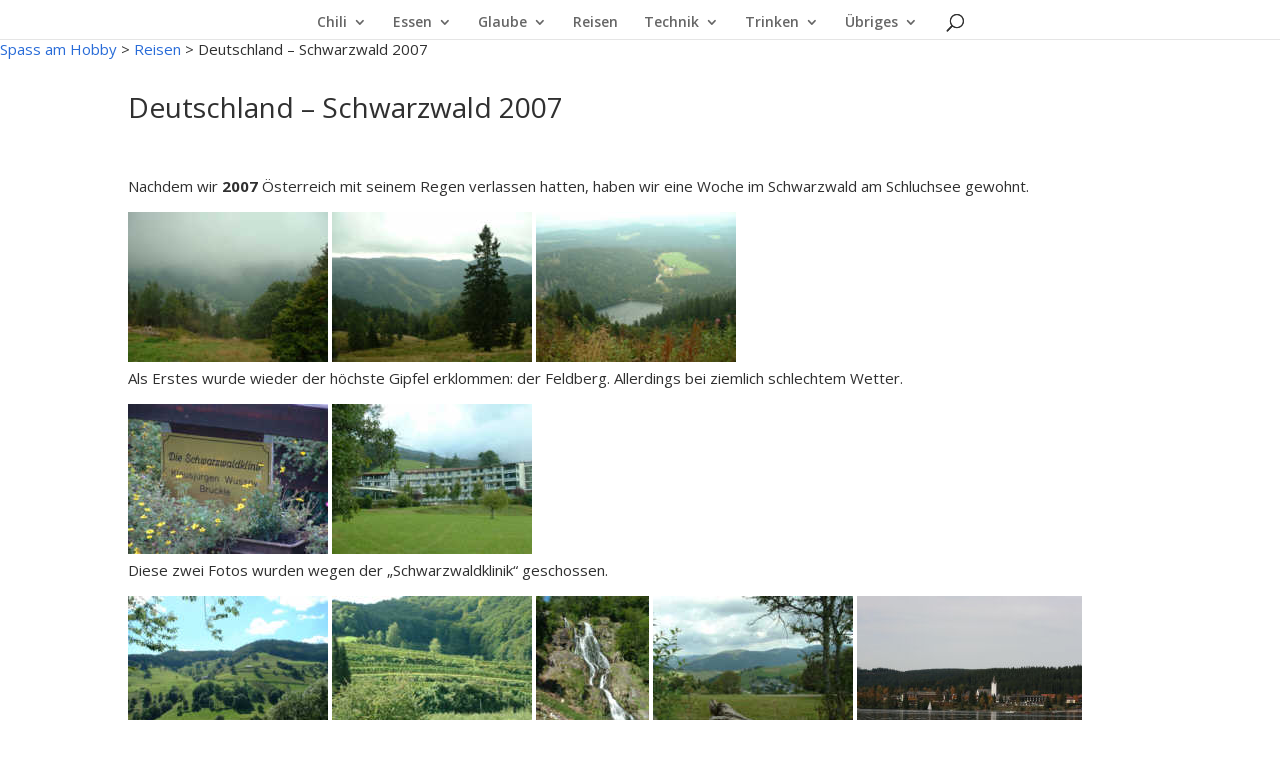

--- FILE ---
content_type: text/css
request_url: https://spassamhobby.de/wp-content/uploads/fonts/053c4385cac97f5e14ba96da88cc94d0/font.css?v=1677678144
body_size: 31912
content:
/*
 * Font file created by Local Google Fonts 0.20.0
 * Created: Wed, 01 Mar 2023 13:42:21 +0000
 * Handle: et-divi-open-sans
 * Original URL: https://fonts.googleapis.com/css?family=Open+Sans:300italic,400italic,600italic,700italic,800italic,400,300,600,700,800&amp;subset=latin,latin-ext&amp;display=swap
*/

/* cyrillic-ext */
@font-face {
  font-family: 'Open Sans';
  font-style: italic;
  font-weight: 300;
  font-stretch: 100%;
  font-display: swap;
  src: url(https://spassamhobby.de/wp-content/uploads/fonts/053c4385cac97f5e14ba96da88cc94d0/open-sans-cyrillic-ext-v34-italic-300.woff2?c=1677678141) format('woff2');
  unicode-range: U+0460-052F, U+1C80-1C88, U+20B4, U+2DE0-2DFF, U+A640-A69F, U+FE2E-FE2F;
}
/* cyrillic */
@font-face {
  font-family: 'Open Sans';
  font-style: italic;
  font-weight: 300;
  font-stretch: 100%;
  font-display: swap;
  src: url(https://spassamhobby.de/wp-content/uploads/fonts/053c4385cac97f5e14ba96da88cc94d0/open-sans-cyrillic-v34-italic-300.woff2?c=1677678141) format('woff2');
  unicode-range: U+0301, U+0400-045F, U+0490-0491, U+04B0-04B1, U+2116;
}
/* greek-ext */
@font-face {
  font-family: 'Open Sans';
  font-style: italic;
  font-weight: 300;
  font-stretch: 100%;
  font-display: swap;
  src: url(https://spassamhobby.de/wp-content/uploads/fonts/053c4385cac97f5e14ba96da88cc94d0/open-sans-greek-ext-v34-italic-300.woff2?c=1677678141) format('woff2');
  unicode-range: U+1F00-1FFF;
}
/* greek */
@font-face {
  font-family: 'Open Sans';
  font-style: italic;
  font-weight: 300;
  font-stretch: 100%;
  font-display: swap;
  src: url(https://spassamhobby.de/wp-content/uploads/fonts/053c4385cac97f5e14ba96da88cc94d0/open-sans-greek-v34-italic-300.woff2?c=1677678141) format('woff2');
  unicode-range: U+0370-03FF;
}
/* hebrew */
@font-face {
  font-family: 'Open Sans';
  font-style: italic;
  font-weight: 300;
  font-stretch: 100%;
  font-display: swap;
  src: url(https://spassamhobby.de/wp-content/uploads/fonts/053c4385cac97f5e14ba96da88cc94d0/open-sans-hebrew-v34-italic-300.woff2?c=1677678141) format('woff2');
  unicode-range: U+0590-05FF, U+200C-2010, U+20AA, U+25CC, U+FB1D-FB4F;
}
/* vietnamese */
@font-face {
  font-family: 'Open Sans';
  font-style: italic;
  font-weight: 300;
  font-stretch: 100%;
  font-display: swap;
  src: url(https://spassamhobby.de/wp-content/uploads/fonts/053c4385cac97f5e14ba96da88cc94d0/open-sans-vietnamese-v34-italic-300.woff2?c=1677678141) format('woff2');
  unicode-range: U+0102-0103, U+0110-0111, U+0128-0129, U+0168-0169, U+01A0-01A1, U+01AF-01B0, U+1EA0-1EF9, U+20AB;
}
/* latin-ext */
@font-face {
  font-family: 'Open Sans';
  font-style: italic;
  font-weight: 300;
  font-stretch: 100%;
  font-display: swap;
  src: url(https://spassamhobby.de/wp-content/uploads/fonts/053c4385cac97f5e14ba96da88cc94d0/open-sans-latin-ext-v34-italic-300.woff2?c=1677678141) format('woff2');
  unicode-range: U+0100-024F, U+0259, U+1E00-1EFF, U+2020, U+20A0-20AB, U+20AD-20CF, U+2113, U+2C60-2C7F, U+A720-A7FF;
}
/* latin */
@font-face {
  font-family: 'Open Sans';
  font-style: italic;
  font-weight: 300;
  font-stretch: 100%;
  font-display: swap;
  src: url(https://spassamhobby.de/wp-content/uploads/fonts/053c4385cac97f5e14ba96da88cc94d0/open-sans-latin-v34-italic-300.woff2?c=1677678141) format('woff2');
  unicode-range: U+0000-00FF, U+0131, U+0152-0153, U+02BB-02BC, U+02C6, U+02DA, U+02DC, U+2000-206F, U+2074, U+20AC, U+2122, U+2191, U+2193, U+2212, U+2215, U+FEFF, U+FFFD;
}
/* cyrillic-ext */
@font-face {
  font-family: 'Open Sans';
  font-style: italic;
  font-weight: 400;
  font-stretch: 100%;
  font-display: swap;
  src: url(https://spassamhobby.de/wp-content/uploads/fonts/053c4385cac97f5e14ba96da88cc94d0/open-sans-cyrillic-ext-v34-italic-300.woff2?c=1677678141) format('woff2');
  unicode-range: U+0460-052F, U+1C80-1C88, U+20B4, U+2DE0-2DFF, U+A640-A69F, U+FE2E-FE2F;
}
/* cyrillic */
@font-face {
  font-family: 'Open Sans';
  font-style: italic;
  font-weight: 400;
  font-stretch: 100%;
  font-display: swap;
  src: url(https://spassamhobby.de/wp-content/uploads/fonts/053c4385cac97f5e14ba96da88cc94d0/open-sans-cyrillic-v34-italic-300.woff2?c=1677678141) format('woff2');
  unicode-range: U+0301, U+0400-045F, U+0490-0491, U+04B0-04B1, U+2116;
}
/* greek-ext */
@font-face {
  font-family: 'Open Sans';
  font-style: italic;
  font-weight: 400;
  font-stretch: 100%;
  font-display: swap;
  src: url(https://spassamhobby.de/wp-content/uploads/fonts/053c4385cac97f5e14ba96da88cc94d0/open-sans-greek-ext-v34-italic-300.woff2?c=1677678141) format('woff2');
  unicode-range: U+1F00-1FFF;
}
/* greek */
@font-face {
  font-family: 'Open Sans';
  font-style: italic;
  font-weight: 400;
  font-stretch: 100%;
  font-display: swap;
  src: url(https://spassamhobby.de/wp-content/uploads/fonts/053c4385cac97f5e14ba96da88cc94d0/open-sans-greek-v34-italic-300.woff2?c=1677678141) format('woff2');
  unicode-range: U+0370-03FF;
}
/* hebrew */
@font-face {
  font-family: 'Open Sans';
  font-style: italic;
  font-weight: 400;
  font-stretch: 100%;
  font-display: swap;
  src: url(https://spassamhobby.de/wp-content/uploads/fonts/053c4385cac97f5e14ba96da88cc94d0/open-sans-hebrew-v34-italic-300.woff2?c=1677678141) format('woff2');
  unicode-range: U+0590-05FF, U+200C-2010, U+20AA, U+25CC, U+FB1D-FB4F;
}
/* vietnamese */
@font-face {
  font-family: 'Open Sans';
  font-style: italic;
  font-weight: 400;
  font-stretch: 100%;
  font-display: swap;
  src: url(https://spassamhobby.de/wp-content/uploads/fonts/053c4385cac97f5e14ba96da88cc94d0/open-sans-vietnamese-v34-italic-300.woff2?c=1677678141) format('woff2');
  unicode-range: U+0102-0103, U+0110-0111, U+0128-0129, U+0168-0169, U+01A0-01A1, U+01AF-01B0, U+1EA0-1EF9, U+20AB;
}
/* latin-ext */
@font-face {
  font-family: 'Open Sans';
  font-style: italic;
  font-weight: 400;
  font-stretch: 100%;
  font-display: swap;
  src: url(https://spassamhobby.de/wp-content/uploads/fonts/053c4385cac97f5e14ba96da88cc94d0/open-sans-latin-ext-v34-italic-300.woff2?c=1677678141) format('woff2');
  unicode-range: U+0100-024F, U+0259, U+1E00-1EFF, U+2020, U+20A0-20AB, U+20AD-20CF, U+2113, U+2C60-2C7F, U+A720-A7FF;
}
/* latin */
@font-face {
  font-family: 'Open Sans';
  font-style: italic;
  font-weight: 400;
  font-stretch: 100%;
  font-display: swap;
  src: url(https://spassamhobby.de/wp-content/uploads/fonts/053c4385cac97f5e14ba96da88cc94d0/open-sans-latin-v34-italic-300.woff2?c=1677678141) format('woff2');
  unicode-range: U+0000-00FF, U+0131, U+0152-0153, U+02BB-02BC, U+02C6, U+02DA, U+02DC, U+2000-206F, U+2074, U+20AC, U+2122, U+2191, U+2193, U+2212, U+2215, U+FEFF, U+FFFD;
}
/* cyrillic-ext */
@font-face {
  font-family: 'Open Sans';
  font-style: italic;
  font-weight: 600;
  font-stretch: 100%;
  font-display: swap;
  src: url(https://spassamhobby.de/wp-content/uploads/fonts/053c4385cac97f5e14ba96da88cc94d0/open-sans-cyrillic-ext-v34-italic-300.woff2?c=1677678141) format('woff2');
  unicode-range: U+0460-052F, U+1C80-1C88, U+20B4, U+2DE0-2DFF, U+A640-A69F, U+FE2E-FE2F;
}
/* cyrillic */
@font-face {
  font-family: 'Open Sans';
  font-style: italic;
  font-weight: 600;
  font-stretch: 100%;
  font-display: swap;
  src: url(https://spassamhobby.de/wp-content/uploads/fonts/053c4385cac97f5e14ba96da88cc94d0/open-sans-cyrillic-v34-italic-300.woff2?c=1677678141) format('woff2');
  unicode-range: U+0301, U+0400-045F, U+0490-0491, U+04B0-04B1, U+2116;
}
/* greek-ext */
@font-face {
  font-family: 'Open Sans';
  font-style: italic;
  font-weight: 600;
  font-stretch: 100%;
  font-display: swap;
  src: url(https://spassamhobby.de/wp-content/uploads/fonts/053c4385cac97f5e14ba96da88cc94d0/open-sans-greek-ext-v34-italic-300.woff2?c=1677678141) format('woff2');
  unicode-range: U+1F00-1FFF;
}
/* greek */
@font-face {
  font-family: 'Open Sans';
  font-style: italic;
  font-weight: 600;
  font-stretch: 100%;
  font-display: swap;
  src: url(https://spassamhobby.de/wp-content/uploads/fonts/053c4385cac97f5e14ba96da88cc94d0/open-sans-greek-v34-italic-300.woff2?c=1677678141) format('woff2');
  unicode-range: U+0370-03FF;
}
/* hebrew */
@font-face {
  font-family: 'Open Sans';
  font-style: italic;
  font-weight: 600;
  font-stretch: 100%;
  font-display: swap;
  src: url(https://spassamhobby.de/wp-content/uploads/fonts/053c4385cac97f5e14ba96da88cc94d0/open-sans-hebrew-v34-italic-300.woff2?c=1677678141) format('woff2');
  unicode-range: U+0590-05FF, U+200C-2010, U+20AA, U+25CC, U+FB1D-FB4F;
}
/* vietnamese */
@font-face {
  font-family: 'Open Sans';
  font-style: italic;
  font-weight: 600;
  font-stretch: 100%;
  font-display: swap;
  src: url(https://spassamhobby.de/wp-content/uploads/fonts/053c4385cac97f5e14ba96da88cc94d0/open-sans-vietnamese-v34-italic-300.woff2?c=1677678141) format('woff2');
  unicode-range: U+0102-0103, U+0110-0111, U+0128-0129, U+0168-0169, U+01A0-01A1, U+01AF-01B0, U+1EA0-1EF9, U+20AB;
}
/* latin-ext */
@font-face {
  font-family: 'Open Sans';
  font-style: italic;
  font-weight: 600;
  font-stretch: 100%;
  font-display: swap;
  src: url(https://spassamhobby.de/wp-content/uploads/fonts/053c4385cac97f5e14ba96da88cc94d0/open-sans-latin-ext-v34-italic-300.woff2?c=1677678141) format('woff2');
  unicode-range: U+0100-024F, U+0259, U+1E00-1EFF, U+2020, U+20A0-20AB, U+20AD-20CF, U+2113, U+2C60-2C7F, U+A720-A7FF;
}
/* latin */
@font-face {
  font-family: 'Open Sans';
  font-style: italic;
  font-weight: 600;
  font-stretch: 100%;
  font-display: swap;
  src: url(https://spassamhobby.de/wp-content/uploads/fonts/053c4385cac97f5e14ba96da88cc94d0/open-sans-latin-v34-italic-300.woff2?c=1677678141) format('woff2');
  unicode-range: U+0000-00FF, U+0131, U+0152-0153, U+02BB-02BC, U+02C6, U+02DA, U+02DC, U+2000-206F, U+2074, U+20AC, U+2122, U+2191, U+2193, U+2212, U+2215, U+FEFF, U+FFFD;
}
/* cyrillic-ext */
@font-face {
  font-family: 'Open Sans';
  font-style: italic;
  font-weight: 700;
  font-stretch: 100%;
  font-display: swap;
  src: url(https://spassamhobby.de/wp-content/uploads/fonts/053c4385cac97f5e14ba96da88cc94d0/open-sans-cyrillic-ext-v34-italic-300.woff2?c=1677678141) format('woff2');
  unicode-range: U+0460-052F, U+1C80-1C88, U+20B4, U+2DE0-2DFF, U+A640-A69F, U+FE2E-FE2F;
}
/* cyrillic */
@font-face {
  font-family: 'Open Sans';
  font-style: italic;
  font-weight: 700;
  font-stretch: 100%;
  font-display: swap;
  src: url(https://spassamhobby.de/wp-content/uploads/fonts/053c4385cac97f5e14ba96da88cc94d0/open-sans-cyrillic-v34-italic-300.woff2?c=1677678141) format('woff2');
  unicode-range: U+0301, U+0400-045F, U+0490-0491, U+04B0-04B1, U+2116;
}
/* greek-ext */
@font-face {
  font-family: 'Open Sans';
  font-style: italic;
  font-weight: 700;
  font-stretch: 100%;
  font-display: swap;
  src: url(https://spassamhobby.de/wp-content/uploads/fonts/053c4385cac97f5e14ba96da88cc94d0/open-sans-greek-ext-v34-italic-300.woff2?c=1677678141) format('woff2');
  unicode-range: U+1F00-1FFF;
}
/* greek */
@font-face {
  font-family: 'Open Sans';
  font-style: italic;
  font-weight: 700;
  font-stretch: 100%;
  font-display: swap;
  src: url(https://spassamhobby.de/wp-content/uploads/fonts/053c4385cac97f5e14ba96da88cc94d0/open-sans-greek-v34-italic-300.woff2?c=1677678141) format('woff2');
  unicode-range: U+0370-03FF;
}
/* hebrew */
@font-face {
  font-family: 'Open Sans';
  font-style: italic;
  font-weight: 700;
  font-stretch: 100%;
  font-display: swap;
  src: url(https://spassamhobby.de/wp-content/uploads/fonts/053c4385cac97f5e14ba96da88cc94d0/open-sans-hebrew-v34-italic-300.woff2?c=1677678141) format('woff2');
  unicode-range: U+0590-05FF, U+200C-2010, U+20AA, U+25CC, U+FB1D-FB4F;
}
/* vietnamese */
@font-face {
  font-family: 'Open Sans';
  font-style: italic;
  font-weight: 700;
  font-stretch: 100%;
  font-display: swap;
  src: url(https://spassamhobby.de/wp-content/uploads/fonts/053c4385cac97f5e14ba96da88cc94d0/open-sans-vietnamese-v34-italic-300.woff2?c=1677678141) format('woff2');
  unicode-range: U+0102-0103, U+0110-0111, U+0128-0129, U+0168-0169, U+01A0-01A1, U+01AF-01B0, U+1EA0-1EF9, U+20AB;
}
/* latin-ext */
@font-face {
  font-family: 'Open Sans';
  font-style: italic;
  font-weight: 700;
  font-stretch: 100%;
  font-display: swap;
  src: url(https://spassamhobby.de/wp-content/uploads/fonts/053c4385cac97f5e14ba96da88cc94d0/open-sans-latin-ext-v34-italic-300.woff2?c=1677678141) format('woff2');
  unicode-range: U+0100-024F, U+0259, U+1E00-1EFF, U+2020, U+20A0-20AB, U+20AD-20CF, U+2113, U+2C60-2C7F, U+A720-A7FF;
}
/* latin */
@font-face {
  font-family: 'Open Sans';
  font-style: italic;
  font-weight: 700;
  font-stretch: 100%;
  font-display: swap;
  src: url(https://spassamhobby.de/wp-content/uploads/fonts/053c4385cac97f5e14ba96da88cc94d0/open-sans-latin-v34-italic-300.woff2?c=1677678141) format('woff2');
  unicode-range: U+0000-00FF, U+0131, U+0152-0153, U+02BB-02BC, U+02C6, U+02DA, U+02DC, U+2000-206F, U+2074, U+20AC, U+2122, U+2191, U+2193, U+2212, U+2215, U+FEFF, U+FFFD;
}
/* cyrillic-ext */
@font-face {
  font-family: 'Open Sans';
  font-style: italic;
  font-weight: 800;
  font-stretch: 100%;
  font-display: swap;
  src: url(https://spassamhobby.de/wp-content/uploads/fonts/053c4385cac97f5e14ba96da88cc94d0/open-sans-cyrillic-ext-v34-italic-300.woff2?c=1677678141) format('woff2');
  unicode-range: U+0460-052F, U+1C80-1C88, U+20B4, U+2DE0-2DFF, U+A640-A69F, U+FE2E-FE2F;
}
/* cyrillic */
@font-face {
  font-family: 'Open Sans';
  font-style: italic;
  font-weight: 800;
  font-stretch: 100%;
  font-display: swap;
  src: url(https://spassamhobby.de/wp-content/uploads/fonts/053c4385cac97f5e14ba96da88cc94d0/open-sans-cyrillic-v34-italic-300.woff2?c=1677678141) format('woff2');
  unicode-range: U+0301, U+0400-045F, U+0490-0491, U+04B0-04B1, U+2116;
}
/* greek-ext */
@font-face {
  font-family: 'Open Sans';
  font-style: italic;
  font-weight: 800;
  font-stretch: 100%;
  font-display: swap;
  src: url(https://spassamhobby.de/wp-content/uploads/fonts/053c4385cac97f5e14ba96da88cc94d0/open-sans-greek-ext-v34-italic-300.woff2?c=1677678141) format('woff2');
  unicode-range: U+1F00-1FFF;
}
/* greek */
@font-face {
  font-family: 'Open Sans';
  font-style: italic;
  font-weight: 800;
  font-stretch: 100%;
  font-display: swap;
  src: url(https://spassamhobby.de/wp-content/uploads/fonts/053c4385cac97f5e14ba96da88cc94d0/open-sans-greek-v34-italic-300.woff2?c=1677678141) format('woff2');
  unicode-range: U+0370-03FF;
}
/* hebrew */
@font-face {
  font-family: 'Open Sans';
  font-style: italic;
  font-weight: 800;
  font-stretch: 100%;
  font-display: swap;
  src: url(https://spassamhobby.de/wp-content/uploads/fonts/053c4385cac97f5e14ba96da88cc94d0/open-sans-hebrew-v34-italic-300.woff2?c=1677678141) format('woff2');
  unicode-range: U+0590-05FF, U+200C-2010, U+20AA, U+25CC, U+FB1D-FB4F;
}
/* vietnamese */
@font-face {
  font-family: 'Open Sans';
  font-style: italic;
  font-weight: 800;
  font-stretch: 100%;
  font-display: swap;
  src: url(https://spassamhobby.de/wp-content/uploads/fonts/053c4385cac97f5e14ba96da88cc94d0/open-sans-vietnamese-v34-italic-300.woff2?c=1677678141) format('woff2');
  unicode-range: U+0102-0103, U+0110-0111, U+0128-0129, U+0168-0169, U+01A0-01A1, U+01AF-01B0, U+1EA0-1EF9, U+20AB;
}
/* latin-ext */
@font-face {
  font-family: 'Open Sans';
  font-style: italic;
  font-weight: 800;
  font-stretch: 100%;
  font-display: swap;
  src: url(https://spassamhobby.de/wp-content/uploads/fonts/053c4385cac97f5e14ba96da88cc94d0/open-sans-latin-ext-v34-italic-300.woff2?c=1677678141) format('woff2');
  unicode-range: U+0100-024F, U+0259, U+1E00-1EFF, U+2020, U+20A0-20AB, U+20AD-20CF, U+2113, U+2C60-2C7F, U+A720-A7FF;
}
/* latin */
@font-face {
  font-family: 'Open Sans';
  font-style: italic;
  font-weight: 800;
  font-stretch: 100%;
  font-display: swap;
  src: url(https://spassamhobby.de/wp-content/uploads/fonts/053c4385cac97f5e14ba96da88cc94d0/open-sans-latin-v34-italic-300.woff2?c=1677678141) format('woff2');
  unicode-range: U+0000-00FF, U+0131, U+0152-0153, U+02BB-02BC, U+02C6, U+02DA, U+02DC, U+2000-206F, U+2074, U+20AC, U+2122, U+2191, U+2193, U+2212, U+2215, U+FEFF, U+FFFD;
}
/* cyrillic-ext */
@font-face {
  font-family: 'Open Sans';
  font-style: normal;
  font-weight: 300;
  font-stretch: 100%;
  font-display: swap;
  src: url(https://spassamhobby.de/wp-content/uploads/fonts/053c4385cac97f5e14ba96da88cc94d0/open-sans-cyrillic-ext-v34-normal-300.woff2?c=1677678143) format('woff2');
  unicode-range: U+0460-052F, U+1C80-1C88, U+20B4, U+2DE0-2DFF, U+A640-A69F, U+FE2E-FE2F;
}
/* cyrillic */
@font-face {
  font-family: 'Open Sans';
  font-style: normal;
  font-weight: 300;
  font-stretch: 100%;
  font-display: swap;
  src: url(https://spassamhobby.de/wp-content/uploads/fonts/053c4385cac97f5e14ba96da88cc94d0/open-sans-cyrillic-v34-normal-300.woff2?c=1677678143) format('woff2');
  unicode-range: U+0301, U+0400-045F, U+0490-0491, U+04B0-04B1, U+2116;
}
/* greek-ext */
@font-face {
  font-family: 'Open Sans';
  font-style: normal;
  font-weight: 300;
  font-stretch: 100%;
  font-display: swap;
  src: url(https://spassamhobby.de/wp-content/uploads/fonts/053c4385cac97f5e14ba96da88cc94d0/open-sans-greek-ext-v34-normal-300.woff2?c=1677678143) format('woff2');
  unicode-range: U+1F00-1FFF;
}
/* greek */
@font-face {
  font-family: 'Open Sans';
  font-style: normal;
  font-weight: 300;
  font-stretch: 100%;
  font-display: swap;
  src: url(https://spassamhobby.de/wp-content/uploads/fonts/053c4385cac97f5e14ba96da88cc94d0/open-sans-greek-v34-normal-300.woff2?c=1677678143) format('woff2');
  unicode-range: U+0370-03FF;
}
/* hebrew */
@font-face {
  font-family: 'Open Sans';
  font-style: normal;
  font-weight: 300;
  font-stretch: 100%;
  font-display: swap;
  src: url(https://spassamhobby.de/wp-content/uploads/fonts/053c4385cac97f5e14ba96da88cc94d0/open-sans-hebrew-v34-normal-300.woff2?c=1677678143) format('woff2');
  unicode-range: U+0590-05FF, U+200C-2010, U+20AA, U+25CC, U+FB1D-FB4F;
}
/* vietnamese */
@font-face {
  font-family: 'Open Sans';
  font-style: normal;
  font-weight: 300;
  font-stretch: 100%;
  font-display: swap;
  src: url(https://spassamhobby.de/wp-content/uploads/fonts/053c4385cac97f5e14ba96da88cc94d0/open-sans-vietnamese-v34-normal-300.woff2?c=1677678143) format('woff2');
  unicode-range: U+0102-0103, U+0110-0111, U+0128-0129, U+0168-0169, U+01A0-01A1, U+01AF-01B0, U+1EA0-1EF9, U+20AB;
}
/* latin-ext */
@font-face {
  font-family: 'Open Sans';
  font-style: normal;
  font-weight: 300;
  font-stretch: 100%;
  font-display: swap;
  src: url(https://spassamhobby.de/wp-content/uploads/fonts/053c4385cac97f5e14ba96da88cc94d0/open-sans-latin-ext-v34-normal-300.woff2?c=1677678143) format('woff2');
  unicode-range: U+0100-024F, U+0259, U+1E00-1EFF, U+2020, U+20A0-20AB, U+20AD-20CF, U+2113, U+2C60-2C7F, U+A720-A7FF;
}
/* latin */
@font-face {
  font-family: 'Open Sans';
  font-style: normal;
  font-weight: 300;
  font-stretch: 100%;
  font-display: swap;
  src: url(https://spassamhobby.de/wp-content/uploads/fonts/053c4385cac97f5e14ba96da88cc94d0/open-sans-latin-v34-normal-300.woff2?c=1677678143) format('woff2');
  unicode-range: U+0000-00FF, U+0131, U+0152-0153, U+02BB-02BC, U+02C6, U+02DA, U+02DC, U+2000-206F, U+2074, U+20AC, U+2122, U+2191, U+2193, U+2212, U+2215, U+FEFF, U+FFFD;
}
/* cyrillic-ext */
@font-face {
  font-family: 'Open Sans';
  font-style: normal;
  font-weight: 400;
  font-stretch: 100%;
  font-display: swap;
  src: url(https://spassamhobby.de/wp-content/uploads/fonts/053c4385cac97f5e14ba96da88cc94d0/open-sans-cyrillic-ext-v34-normal-300.woff2?c=1677678143) format('woff2');
  unicode-range: U+0460-052F, U+1C80-1C88, U+20B4, U+2DE0-2DFF, U+A640-A69F, U+FE2E-FE2F;
}
/* cyrillic */
@font-face {
  font-family: 'Open Sans';
  font-style: normal;
  font-weight: 400;
  font-stretch: 100%;
  font-display: swap;
  src: url(https://spassamhobby.de/wp-content/uploads/fonts/053c4385cac97f5e14ba96da88cc94d0/open-sans-cyrillic-v34-normal-300.woff2?c=1677678143) format('woff2');
  unicode-range: U+0301, U+0400-045F, U+0490-0491, U+04B0-04B1, U+2116;
}
/* greek-ext */
@font-face {
  font-family: 'Open Sans';
  font-style: normal;
  font-weight: 400;
  font-stretch: 100%;
  font-display: swap;
  src: url(https://spassamhobby.de/wp-content/uploads/fonts/053c4385cac97f5e14ba96da88cc94d0/open-sans-greek-ext-v34-normal-300.woff2?c=1677678143) format('woff2');
  unicode-range: U+1F00-1FFF;
}
/* greek */
@font-face {
  font-family: 'Open Sans';
  font-style: normal;
  font-weight: 400;
  font-stretch: 100%;
  font-display: swap;
  src: url(https://spassamhobby.de/wp-content/uploads/fonts/053c4385cac97f5e14ba96da88cc94d0/open-sans-greek-v34-normal-300.woff2?c=1677678143) format('woff2');
  unicode-range: U+0370-03FF;
}
/* hebrew */
@font-face {
  font-family: 'Open Sans';
  font-style: normal;
  font-weight: 400;
  font-stretch: 100%;
  font-display: swap;
  src: url(https://spassamhobby.de/wp-content/uploads/fonts/053c4385cac97f5e14ba96da88cc94d0/open-sans-hebrew-v34-normal-300.woff2?c=1677678143) format('woff2');
  unicode-range: U+0590-05FF, U+200C-2010, U+20AA, U+25CC, U+FB1D-FB4F;
}
/* vietnamese */
@font-face {
  font-family: 'Open Sans';
  font-style: normal;
  font-weight: 400;
  font-stretch: 100%;
  font-display: swap;
  src: url(https://spassamhobby.de/wp-content/uploads/fonts/053c4385cac97f5e14ba96da88cc94d0/open-sans-vietnamese-v34-normal-300.woff2?c=1677678143) format('woff2');
  unicode-range: U+0102-0103, U+0110-0111, U+0128-0129, U+0168-0169, U+01A0-01A1, U+01AF-01B0, U+1EA0-1EF9, U+20AB;
}
/* latin-ext */
@font-face {
  font-family: 'Open Sans';
  font-style: normal;
  font-weight: 400;
  font-stretch: 100%;
  font-display: swap;
  src: url(https://spassamhobby.de/wp-content/uploads/fonts/053c4385cac97f5e14ba96da88cc94d0/open-sans-latin-ext-v34-normal-300.woff2?c=1677678143) format('woff2');
  unicode-range: U+0100-024F, U+0259, U+1E00-1EFF, U+2020, U+20A0-20AB, U+20AD-20CF, U+2113, U+2C60-2C7F, U+A720-A7FF;
}
/* latin */
@font-face {
  font-family: 'Open Sans';
  font-style: normal;
  font-weight: 400;
  font-stretch: 100%;
  font-display: swap;
  src: url(https://spassamhobby.de/wp-content/uploads/fonts/053c4385cac97f5e14ba96da88cc94d0/open-sans-latin-v34-normal-300.woff2?c=1677678143) format('woff2');
  unicode-range: U+0000-00FF, U+0131, U+0152-0153, U+02BB-02BC, U+02C6, U+02DA, U+02DC, U+2000-206F, U+2074, U+20AC, U+2122, U+2191, U+2193, U+2212, U+2215, U+FEFF, U+FFFD;
}
/* cyrillic-ext */
@font-face {
  font-family: 'Open Sans';
  font-style: normal;
  font-weight: 600;
  font-stretch: 100%;
  font-display: swap;
  src: url(https://spassamhobby.de/wp-content/uploads/fonts/053c4385cac97f5e14ba96da88cc94d0/open-sans-cyrillic-ext-v34-normal-300.woff2?c=1677678143) format('woff2');
  unicode-range: U+0460-052F, U+1C80-1C88, U+20B4, U+2DE0-2DFF, U+A640-A69F, U+FE2E-FE2F;
}
/* cyrillic */
@font-face {
  font-family: 'Open Sans';
  font-style: normal;
  font-weight: 600;
  font-stretch: 100%;
  font-display: swap;
  src: url(https://spassamhobby.de/wp-content/uploads/fonts/053c4385cac97f5e14ba96da88cc94d0/open-sans-cyrillic-v34-normal-300.woff2?c=1677678143) format('woff2');
  unicode-range: U+0301, U+0400-045F, U+0490-0491, U+04B0-04B1, U+2116;
}
/* greek-ext */
@font-face {
  font-family: 'Open Sans';
  font-style: normal;
  font-weight: 600;
  font-stretch: 100%;
  font-display: swap;
  src: url(https://spassamhobby.de/wp-content/uploads/fonts/053c4385cac97f5e14ba96da88cc94d0/open-sans-greek-ext-v34-normal-300.woff2?c=1677678143) format('woff2');
  unicode-range: U+1F00-1FFF;
}
/* greek */
@font-face {
  font-family: 'Open Sans';
  font-style: normal;
  font-weight: 600;
  font-stretch: 100%;
  font-display: swap;
  src: url(https://spassamhobby.de/wp-content/uploads/fonts/053c4385cac97f5e14ba96da88cc94d0/open-sans-greek-v34-normal-300.woff2?c=1677678143) format('woff2');
  unicode-range: U+0370-03FF;
}
/* hebrew */
@font-face {
  font-family: 'Open Sans';
  font-style: normal;
  font-weight: 600;
  font-stretch: 100%;
  font-display: swap;
  src: url(https://spassamhobby.de/wp-content/uploads/fonts/053c4385cac97f5e14ba96da88cc94d0/open-sans-hebrew-v34-normal-300.woff2?c=1677678143) format('woff2');
  unicode-range: U+0590-05FF, U+200C-2010, U+20AA, U+25CC, U+FB1D-FB4F;
}
/* vietnamese */
@font-face {
  font-family: 'Open Sans';
  font-style: normal;
  font-weight: 600;
  font-stretch: 100%;
  font-display: swap;
  src: url(https://spassamhobby.de/wp-content/uploads/fonts/053c4385cac97f5e14ba96da88cc94d0/open-sans-vietnamese-v34-normal-300.woff2?c=1677678143) format('woff2');
  unicode-range: U+0102-0103, U+0110-0111, U+0128-0129, U+0168-0169, U+01A0-01A1, U+01AF-01B0, U+1EA0-1EF9, U+20AB;
}
/* latin-ext */
@font-face {
  font-family: 'Open Sans';
  font-style: normal;
  font-weight: 600;
  font-stretch: 100%;
  font-display: swap;
  src: url(https://spassamhobby.de/wp-content/uploads/fonts/053c4385cac97f5e14ba96da88cc94d0/open-sans-latin-ext-v34-normal-300.woff2?c=1677678143) format('woff2');
  unicode-range: U+0100-024F, U+0259, U+1E00-1EFF, U+2020, U+20A0-20AB, U+20AD-20CF, U+2113, U+2C60-2C7F, U+A720-A7FF;
}
/* latin */
@font-face {
  font-family: 'Open Sans';
  font-style: normal;
  font-weight: 600;
  font-stretch: 100%;
  font-display: swap;
  src: url(https://spassamhobby.de/wp-content/uploads/fonts/053c4385cac97f5e14ba96da88cc94d0/open-sans-latin-v34-normal-300.woff2?c=1677678143) format('woff2');
  unicode-range: U+0000-00FF, U+0131, U+0152-0153, U+02BB-02BC, U+02C6, U+02DA, U+02DC, U+2000-206F, U+2074, U+20AC, U+2122, U+2191, U+2193, U+2212, U+2215, U+FEFF, U+FFFD;
}
/* cyrillic-ext */
@font-face {
  font-family: 'Open Sans';
  font-style: normal;
  font-weight: 700;
  font-stretch: 100%;
  font-display: swap;
  src: url(https://spassamhobby.de/wp-content/uploads/fonts/053c4385cac97f5e14ba96da88cc94d0/open-sans-cyrillic-ext-v34-normal-300.woff2?c=1677678143) format('woff2');
  unicode-range: U+0460-052F, U+1C80-1C88, U+20B4, U+2DE0-2DFF, U+A640-A69F, U+FE2E-FE2F;
}
/* cyrillic */
@font-face {
  font-family: 'Open Sans';
  font-style: normal;
  font-weight: 700;
  font-stretch: 100%;
  font-display: swap;
  src: url(https://spassamhobby.de/wp-content/uploads/fonts/053c4385cac97f5e14ba96da88cc94d0/open-sans-cyrillic-v34-normal-300.woff2?c=1677678143) format('woff2');
  unicode-range: U+0301, U+0400-045F, U+0490-0491, U+04B0-04B1, U+2116;
}
/* greek-ext */
@font-face {
  font-family: 'Open Sans';
  font-style: normal;
  font-weight: 700;
  font-stretch: 100%;
  font-display: swap;
  src: url(https://spassamhobby.de/wp-content/uploads/fonts/053c4385cac97f5e14ba96da88cc94d0/open-sans-greek-ext-v34-normal-300.woff2?c=1677678143) format('woff2');
  unicode-range: U+1F00-1FFF;
}
/* greek */
@font-face {
  font-family: 'Open Sans';
  font-style: normal;
  font-weight: 700;
  font-stretch: 100%;
  font-display: swap;
  src: url(https://spassamhobby.de/wp-content/uploads/fonts/053c4385cac97f5e14ba96da88cc94d0/open-sans-greek-v34-normal-300.woff2?c=1677678143) format('woff2');
  unicode-range: U+0370-03FF;
}
/* hebrew */
@font-face {
  font-family: 'Open Sans';
  font-style: normal;
  font-weight: 700;
  font-stretch: 100%;
  font-display: swap;
  src: url(https://spassamhobby.de/wp-content/uploads/fonts/053c4385cac97f5e14ba96da88cc94d0/open-sans-hebrew-v34-normal-300.woff2?c=1677678143) format('woff2');
  unicode-range: U+0590-05FF, U+200C-2010, U+20AA, U+25CC, U+FB1D-FB4F;
}
/* vietnamese */
@font-face {
  font-family: 'Open Sans';
  font-style: normal;
  font-weight: 700;
  font-stretch: 100%;
  font-display: swap;
  src: url(https://spassamhobby.de/wp-content/uploads/fonts/053c4385cac97f5e14ba96da88cc94d0/open-sans-vietnamese-v34-normal-300.woff2?c=1677678143) format('woff2');
  unicode-range: U+0102-0103, U+0110-0111, U+0128-0129, U+0168-0169, U+01A0-01A1, U+01AF-01B0, U+1EA0-1EF9, U+20AB;
}
/* latin-ext */
@font-face {
  font-family: 'Open Sans';
  font-style: normal;
  font-weight: 700;
  font-stretch: 100%;
  font-display: swap;
  src: url(https://spassamhobby.de/wp-content/uploads/fonts/053c4385cac97f5e14ba96da88cc94d0/open-sans-latin-ext-v34-normal-300.woff2?c=1677678143) format('woff2');
  unicode-range: U+0100-024F, U+0259, U+1E00-1EFF, U+2020, U+20A0-20AB, U+20AD-20CF, U+2113, U+2C60-2C7F, U+A720-A7FF;
}
/* latin */
@font-face {
  font-family: 'Open Sans';
  font-style: normal;
  font-weight: 700;
  font-stretch: 100%;
  font-display: swap;
  src: url(https://spassamhobby.de/wp-content/uploads/fonts/053c4385cac97f5e14ba96da88cc94d0/open-sans-latin-v34-normal-300.woff2?c=1677678143) format('woff2');
  unicode-range: U+0000-00FF, U+0131, U+0152-0153, U+02BB-02BC, U+02C6, U+02DA, U+02DC, U+2000-206F, U+2074, U+20AC, U+2122, U+2191, U+2193, U+2212, U+2215, U+FEFF, U+FFFD;
}
/* cyrillic-ext */
@font-face {
  font-family: 'Open Sans';
  font-style: normal;
  font-weight: 800;
  font-stretch: 100%;
  font-display: swap;
  src: url(https://spassamhobby.de/wp-content/uploads/fonts/053c4385cac97f5e14ba96da88cc94d0/open-sans-cyrillic-ext-v34-normal-300.woff2?c=1677678143) format('woff2');
  unicode-range: U+0460-052F, U+1C80-1C88, U+20B4, U+2DE0-2DFF, U+A640-A69F, U+FE2E-FE2F;
}
/* cyrillic */
@font-face {
  font-family: 'Open Sans';
  font-style: normal;
  font-weight: 800;
  font-stretch: 100%;
  font-display: swap;
  src: url(https://spassamhobby.de/wp-content/uploads/fonts/053c4385cac97f5e14ba96da88cc94d0/open-sans-cyrillic-v34-normal-300.woff2?c=1677678143) format('woff2');
  unicode-range: U+0301, U+0400-045F, U+0490-0491, U+04B0-04B1, U+2116;
}
/* greek-ext */
@font-face {
  font-family: 'Open Sans';
  font-style: normal;
  font-weight: 800;
  font-stretch: 100%;
  font-display: swap;
  src: url(https://spassamhobby.de/wp-content/uploads/fonts/053c4385cac97f5e14ba96da88cc94d0/open-sans-greek-ext-v34-normal-300.woff2?c=1677678143) format('woff2');
  unicode-range: U+1F00-1FFF;
}
/* greek */
@font-face {
  font-family: 'Open Sans';
  font-style: normal;
  font-weight: 800;
  font-stretch: 100%;
  font-display: swap;
  src: url(https://spassamhobby.de/wp-content/uploads/fonts/053c4385cac97f5e14ba96da88cc94d0/open-sans-greek-v34-normal-300.woff2?c=1677678143) format('woff2');
  unicode-range: U+0370-03FF;
}
/* hebrew */
@font-face {
  font-family: 'Open Sans';
  font-style: normal;
  font-weight: 800;
  font-stretch: 100%;
  font-display: swap;
  src: url(https://spassamhobby.de/wp-content/uploads/fonts/053c4385cac97f5e14ba96da88cc94d0/open-sans-hebrew-v34-normal-300.woff2?c=1677678143) format('woff2');
  unicode-range: U+0590-05FF, U+200C-2010, U+20AA, U+25CC, U+FB1D-FB4F;
}
/* vietnamese */
@font-face {
  font-family: 'Open Sans';
  font-style: normal;
  font-weight: 800;
  font-stretch: 100%;
  font-display: swap;
  src: url(https://spassamhobby.de/wp-content/uploads/fonts/053c4385cac97f5e14ba96da88cc94d0/open-sans-vietnamese-v34-normal-300.woff2?c=1677678143) format('woff2');
  unicode-range: U+0102-0103, U+0110-0111, U+0128-0129, U+0168-0169, U+01A0-01A1, U+01AF-01B0, U+1EA0-1EF9, U+20AB;
}
/* latin-ext */
@font-face {
  font-family: 'Open Sans';
  font-style: normal;
  font-weight: 800;
  font-stretch: 100%;
  font-display: swap;
  src: url(https://spassamhobby.de/wp-content/uploads/fonts/053c4385cac97f5e14ba96da88cc94d0/open-sans-latin-ext-v34-normal-300.woff2?c=1677678143) format('woff2');
  unicode-range: U+0100-024F, U+0259, U+1E00-1EFF, U+2020, U+20A0-20AB, U+20AD-20CF, U+2113, U+2C60-2C7F, U+A720-A7FF;
}
/* latin */
@font-face {
  font-family: 'Open Sans';
  font-style: normal;
  font-weight: 800;
  font-stretch: 100%;
  font-display: swap;
  src: url(https://spassamhobby.de/wp-content/uploads/fonts/053c4385cac97f5e14ba96da88cc94d0/open-sans-latin-v34-normal-300.woff2?c=1677678143) format('woff2');
  unicode-range: U+0000-00FF, U+0131, U+0152-0153, U+02BB-02BC, U+02C6, U+02DA, U+02DC, U+2000-206F, U+2074, U+20AC, U+2122, U+2191, U+2193, U+2212, U+2215, U+FEFF, U+FFFD;
}
